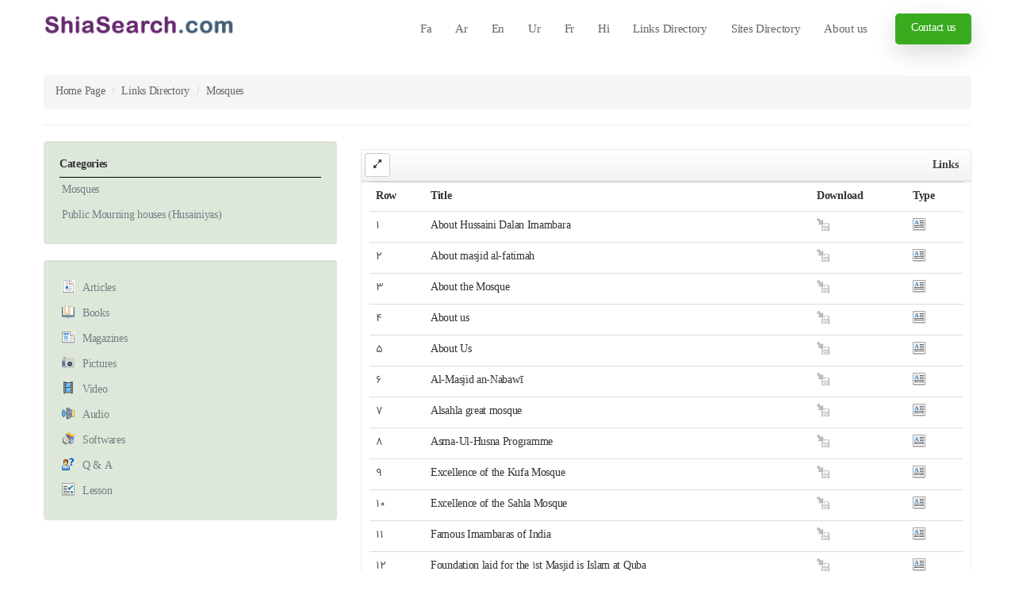

--- FILE ---
content_type: text/html; charset=UTF-8
request_url: http://shiasearch.net/links/en/cat/run/0-2768/2768/0/Mosques.html
body_size: 5499
content:

<!DOCTYPE html>
<html lang="en">
<head>

    <style>
    :root {
      --font-fa: "shabnam" ;  
      --font-ar: 'shabnam';  
      --font-en: 'shabnam';  
      --font-fr: 'shabnam';  
      --font-hi: 'shabnam';  
      --font-ur: 'tahoma';
      --font-main: var(--font-en);
    }
    </style>

    <meta http-equiv="content-type" content="text/html; charset=UTF-8">
    <meta http-equiv="X-UA-Compatible" content="IE=edge">
    <meta name="viewport" content="width=device-width, initial-scale=1">
    <meta name="keywords" content="">
    <meta name="description" content="">
    <meta name="author" content="">

    <title>Mosques</title>


    <link rel="stylesheet" href="http://shiasearch.net/skin/jame/font.css">
    <link rel="stylesheet" href="http://shiasearch.net/skin/jame/css/icons.min.css">
    <!-- <link rel="stylesheet" href="http://shiasearch.net/skin/jame/css/bootstrap.min.css"> -->
    <link href="http://shiasearch.net/public/css/ltr/bootstrap.3.3.5.css" rel="stylesheet" type="text/css" media="all" />
    <link rel="stylesheet" href="http://shiasearch.net/skin/jame/css/animate.min.css">
    <link rel="stylesheet" href="http://shiasearch.net/skin/jame/css/fancybox.min.css">
    <link rel="stylesheet" href="http://shiasearch.net/skin/jame/css/owl.carousel.min.css">
    <link rel="stylesheet" href="http://shiasearch.net/skin/jame/css/jquery.circliful.css">
    <link rel="stylesheet" href="http://shiasearch.net/skin/jame/css/style.css?v=1.2">
    <link rel="stylesheet" href="http://shiasearch.net/skin/jame/css/ltr.css?v=1.2">
    <link rel="stylesheet" href="http://shiasearch.net/skin/jame/css/shabnam.css">
    <link rel="stylesheet" href="http://shiasearch.net/skin/jame/css/responsive.css?v=1.1">
    <link href="http://shiasearch.net/skin/jame/navy/ltr/css/public.css?v=1" rel="stylesheet" type="text/css" media="all" />
    <link href="http://shiasearch.net/public/validationengine/css/validationEngine.jquery.css" rel="stylesheet" type="text/css" media="all" />

    <!-- Color Scheme -->
    <link rel="stylesheet" href="http://shiasearch.net/skin/jame/css/colors/color3.css" /><!-- Color -->

    
    
    <script type="text/javascript">
      
  	</script>
</head>
<body>
    <main>
        <div class="pageloader-wrap">
            <div class="loader">
                <div class="loader__bar"></div>
                <div class="loader__bar"></div>
                <div class="loader__bar"></div>
                <div class="loader__bar"></div>
                <div class="loader__bar"></div>
                <div class="loader__ball"></div>
            </div>
        </div><!-- Pageloader Wrap -->
        <header class="style2">
    <div class="container" style="position: relative;">
        <div class="logo"><a href="http://shiasearch.net/en/" title="Home Page"><img src="http://shiasearch.net/skin/jame/images/logo.png" alt="Shiasearch"></a></div>
        <nav>
            <div>
                <!-- <a class="srch-btn" href="index.html#" title=""><i class="fa fa-search"></i></a> -->
                <a class="thm-btn brd-rd5" href="#contactus" title="">Contact us</a>
                <ul>
                    <li><a href="http://shiasearch.net/fa/Farsi.html">Fa</a></li>
                    <li><a href="http://shiasearch.net/ar/Arabic.html">Ar</a></li>
                    <li><a href="http://shiasearch.net/en/English.html">En</a></li>
                    <li><a href="http://shiasearch.net/ur/Urdu.html">Ur</a></li>
                    <li><a href="http://shiasearch.net/fr/French.html">Fr</a></li>
                    <li><a href="http://shiasearch.net/hi/India.html">Hi</a></li>
                    <li class="active"><a href="http://shiasearch.net/links/en/Links Directory.html">Links Directory</a></li>
                    <li class=""><a href="http://shiasearch.net/sites/en/Sites Directory.html">Sites Directory</a></li>
                    <li><a href="http://shiasearch.net/en#aboutus" title="">About us</a></li>
         
                </ul>
            </div>
        </nav>
    </div>
</header><!-- Header -->


<div class="rspn-hdr">
    <div class="lg-mn">
        <div class="rspn-cnt">
            <span><a href="http://shiasearch.net/fa/Farsi.html">Fa</a></span>
            <span><a href="http://shiasearch.net/ar/Arabic.html">Ar</a></span>
            <span><a href="http://shiasearch.net/en/English.html">En</a></span>
            <span><a href="http://shiasearch.net/ur/Urdu.html">Ur</a></span>
            <span><a href="http://shiasearch.net/fr/French.html">Fr</a></span>
            <span><a href="http://shiasearch.net/hi/India.html">Hi</a></span>
        </div>
        <span class="rspn-mnu-btn"> <i class="fa fa-list-ul"></i> </span>
    </div>
    <div class="rsnp-mnu">
        <span class="rspn-mnu-cls"> <i class="fa fa-times"></i> </span>
        <ul>
            <li class="active"><a href="http://shiasearch.net/links/en/Links Directory.html">Links Directory</a></li>
            <li class=""><a href="http://shiasearch.net/sites/en/Sites Directory.html">Sites Directory</a></li>
            <li><a href="http://shiasearch.net/en#aboutus" title="">About us</a></li>
            <li><a href="http://shiasearch.net/en#contactus" title="">Contact us</a></li>
        </ul>
    </div><!-- Responsive Menu -->
</div><!-- Responsive Header -->

        
        <div class="main-bar">
            <div class="container">
                &nbsp;<ul id="breadcrumb" class="breadcrumb"><li><a href='http://shiasearch.net/en/' title='Home Page'>Home Page</a></li> <li><a href='http://shiasearch.net/links/en/Links Directoryen/Links Directory.html' title='Links Directory'>Links Directory</a></li> <li>Mosques</li> </ul>
                <hr />
            </div>
        </div>
        <div class="clr"></div>
        

        
        
        <div class="container">
  <div class="row">
    <div class="col-md-4">
      <div class="well">
	<div class="title"><label>Categories</label></div>
	<div class="content">
		<ul class="side_menu">
           
           <li class="first"><a href="http://shiasearch.net/links/en/cat/run/0-2768-2769/2769/0/Mosques.html">Mosques</a></li>
           
           <li ><a href="http://shiasearch.net/links/en/cat/run/0-2768-2770/2770/0/Public Mourning houses &#40;Husainiyas&#41;.html">Public Mourning houses &#40;Husainiyas&#41;</a></li>
           
           
         </ul>
	</div>
</div>

<div class="well">
	<div class="content">
		<ul class="side_menu no-border">
           <li class="icon first"><img src="http://shiasearch.net/skin/jame/images/icon-articles.png" alt="Articles" /><a href="http://shiasearch.net/links/en/object/articles/0-2768/2768/0/Articles.html">Articles</a></li>
           <li class="icon"><img src="http://shiasearch.net/skin/jame/images/icon-books.png" alt="Books" /><a href="http://shiasearch.net/links/en/object/books/0-2768/2768/0/Books.html">Books</a></li>
           <li class="icon"><img src="http://shiasearch.net/skin/jame/images/icon-magazines.png" alt="Magazines" /><a href="http://shiasearch.net/links/en/object/magazines/0-2768/2768/0/Magazines.html">Magazines</a></li>
           <li class="icon"><img src="http://shiasearch.net/skin/jame/images/icon-photos.png" alt="Pictures" /><a href="http://shiasearch.net/links/en/object/photos/0-2768/2768/0/Pictures.html">Pictures</a></li>
           <li class="icon"><img src="http://shiasearch.net/skin/jame/images/icon-films.png" alt="Video" /><a href="http://shiasearch.net/links/en/object/films/0-2768/2768/0/Video.html">Video</a></li>
           <li class="icon"><img src="http://shiasearch.net/skin/jame/images/icon-sounds.png" alt="Audio" /><a href="http://shiasearch.net/links/en/object/sounds/0-2768/2768/0/Audio.html">Audio</a></li>
           <li class="icon"><img src="http://shiasearch.net/skin/jame/images/icon-softwares.png" alt="Softwares" /><a href="http://shiasearch.net/links/en/object/softwares/0-2768/2768/0/Softwares.html">Softwares</a></li>
           <li class="icon last"><img src="http://shiasearch.net/skin/jame/images/icon-qanda.png" alt="Q & A" /><a href="http://shiasearch.net/links/en/object/qanda/0-2768/2768/0/Q & A.html">Q & A</a></li>
           <li class="icon last"><img src="http://shiasearch.net/skin/jame/images/icon-lesson.png" alt="Lesson" /><a href="http://shiasearch.net/links/en/object/lesson/0-2768/2768/0/Lesson.html">Lesson</a></li>
         </ul>
	</div>
</div>

  </div>
  <div class="col-sm-8">
      <div id="mainContent" class="vertsortable">
      

      
      
      
      
      
      
      <div class="box">
<header>
    <h5>Links&nbsp;<span class="label label-success"></span></h5>
    <div class="toolbar">
      <div class="btn-group pull-right">
        <a href="#stripedTable" data-toggle="collapse" class="btn btn-default btn-sm accordion-toggle minimize-box">
          <i class="fa fa-expand"></i>
        </a>
      </div>
	  
    </div>
  </header>
  <div id="stripedTable" class="body collapse in">


	<table class="table table-hover" width="100%" border="0" cellspacing="0" cellpadding="0" class="gwlines">
    	<tr>
        <th class="row">Row</th><th >Title</th><th ></th><th class="icon">Download</th><th class="icon">Type</th>
        </tr>
        
       <tr >
       	 <td class="row">1</td><td ><a href="http://www.hussaini110.com/en/index.php/about-dalan" title="" target="_blonck">About Hussaini Dalan Imambara</a></td><td class="center"></td><td class="center"><img src="http://shiasearch.net/skin/jame/images/download-dis.png" alt="download-dis" title=""  /></td><td class="icon"><a href="http://www.hussaini110.com/en/index.php/about-dalan" title="Text" ><img src="http://shiasearch.net/skin/jame/images/icons-obj/icon-0.png" alt="icon-0" title=""  /></a></td>
       </tr>
       
       <tr >
       	 <td class="row">2</td><td ><a href="http&#58;&#47;&#47;www&#46;alfatimah&#46;org&#47;lang&#47;ar&#45;sa&#47;about&#47;" title="" target="_blonck">About masjid al&#45;fatimah</a></td><td class="center"></td><td class="center"><img src="http://shiasearch.net/skin/jame/images/download-dis.png" alt="download-dis" title=""  /></td><td class="icon"><a href="http&#58;&#47;&#47;www&#46;alfatimah&#46;org&#47;lang&#47;ar&#45;sa&#47;about&#47;" title="Text" ><img src="http://shiasearch.net/skin/jame/images/icons-obj/icon-0.png" alt="icon-0" title=""  /></a></td>
       </tr>
       
       <tr >
       	 <td class="row">3</td><td ><a href="http&#58;&#47;&#47;www&#46;3rdimam&#46;com&#47;pages&#46;aspx?pid&#61;39&#38;siteid&#61;3" title="" target="_blonck">About the Mosque</a></td><td class="center"></td><td class="center"><img src="http://shiasearch.net/skin/jame/images/download-dis.png" alt="download-dis" title=""  /></td><td class="icon"><a href="http&#58;&#47;&#47;www&#46;3rdimam&#46;com&#47;pages&#46;aspx?pid&#61;39&#38;siteid&#61;3" title="Text" ><img src="http://shiasearch.net/skin/jame/images/icons-obj/icon-0.png" alt="icon-0" title=""  /></a></td>
       </tr>
       
       <tr >
       	 <td class="row">4</td><td ><a href="http://qasarehussain.com/web/about-us/" title="" target="_blonck">About us</a></td><td class="center"></td><td class="center"><img src="http://shiasearch.net/skin/jame/images/download-dis.png" alt="download-dis" title=""  /></td><td class="icon"><a href="http://qasarehussain.com/web/about-us/" title="Text" ><img src="http://shiasearch.net/skin/jame/images/icons-obj/icon-0.png" alt="icon-0" title=""  /></a></td>
       </tr>
       
       <tr >
       	 <td class="row">5</td><td ><a href="http&#58;&#47;&#47;ahlillbait&#46;ca&#47;new&#47;about&#46;htm" title="" target="_blonck">About Us</a></td><td class="center"></td><td class="center"><img src="http://shiasearch.net/skin/jame/images/download-dis.png" alt="download-dis" title=""  /></td><td class="icon"><a href="http&#58;&#47;&#47;ahlillbait&#46;ca&#47;new&#47;about&#46;htm" title="Text" ><img src="http://shiasearch.net/skin/jame/images/icons-obj/icon-0.png" alt="icon-0" title=""  /></a></td>
       </tr>
       
       <tr >
       	 <td class="row">6</td><td ><a href="http://www.hajij.com/en/islamic-countries-and-sects/holy-places/item/1295-al-masjid-an-nabawi" title="" target="_blonck">Al-Masjid an-Nabawī</a></td><td class="center"></td><td class="center"><img src="http://shiasearch.net/skin/jame/images/download-dis.png" alt="download-dis" title=""  /></td><td class="icon"><a href="http://www.hajij.com/en/islamic-countries-and-sects/holy-places/item/1295-al-masjid-an-nabawi" title="Text" ><img src="http://shiasearch.net/skin/jame/images/icons-obj/icon-0.png" alt="icon-0" title=""  /></a></td>
       </tr>
       
       <tr >
       	 <td class="row">7</td><td ><a href="http&#58;&#47;&#47;www&#46;alsahla&#46;org&#47;English&#47;index&#46;html" title="" target="_blonck">Alsahla great mosque</a></td><td class="center"></td><td class="center"><img src="http://shiasearch.net/skin/jame/images/download-dis.png" alt="download-dis" title=""  /></td><td class="icon"><a href="http&#58;&#47;&#47;www&#46;alsahla&#46;org&#47;English&#47;index&#46;html" title="Text" ><img src="http://shiasearch.net/skin/jame/images/icons-obj/icon-0.png" alt="icon-0" title=""  /></a></td>
       </tr>
       
       <tr >
       	 <td class="row">8</td><td ><a href="http&#58;&#47;&#47;juma&#45;az&#46;org&#47;browse&#46;php?sec_id&#61;4" title="" target="_blonck">Asma&#45;Ul&#45;Husna Programme</a></td><td class="center"></td><td class="center"><img src="http://shiasearch.net/skin/jame/images/download-dis.png" alt="download-dis" title=""  /></td><td class="icon"><a href="http&#58;&#47;&#47;juma&#45;az&#46;org&#47;browse&#46;php?sec_id&#61;4" title="Text" ><img src="http://shiasearch.net/skin/jame/images/icons-obj/icon-0.png" alt="icon-0" title=""  /></a></td>
       </tr>
       
       <tr >
       	 <td class="row">9</td><td ><a href="http://almonji.com/en?param=node/show/10076" title="" target="_blonck">Excellence of the Kufa Mosque</a></td><td class="center"></td><td class="center"><img src="http://shiasearch.net/skin/jame/images/download-dis.png" alt="download-dis" title=""  /></td><td class="icon"><a href="http://almonji.com/en?param=node/show/10076" title="Text" ><img src="http://shiasearch.net/skin/jame/images/icons-obj/icon-0.png" alt="icon-0" title=""  /></a></td>
       </tr>
       
       <tr >
       	 <td class="row">10</td><td ><a href="http://almonji.com/en?param=node/show/10077" title="" target="_blonck">Excellence of the Sahla Mosque</a></td><td class="center"></td><td class="center"><img src="http://shiasearch.net/skin/jame/images/download-dis.png" alt="download-dis" title=""  /></td><td class="icon"><a href="http://almonji.com/en?param=node/show/10077" title="Text" ><img src="http://shiasearch.net/skin/jame/images/icons-obj/icon-0.png" alt="icon-0" title=""  /></a></td>
       </tr>
       
       <tr >
       	 <td class="row">11</td><td ><a href="http://www.imamreza.net/old/eng/imamreza.php?id=3832" title="" target="_blonck">Famous Imambaras of India</a></td><td class="center"></td><td class="center"><img src="http://shiasearch.net/skin/jame/images/download-dis.png" alt="download-dis" title=""  /></td><td class="icon"><a href="http://www.imamreza.net/old/eng/imamreza.php?id=3832" title="Text" ><img src="http://shiasearch.net/skin/jame/images/icons-obj/icon-0.png" alt="icon-0" title=""  /></a></td>
       </tr>
       
       <tr >
       	 <td class="row">12</td><td ><a href="http&#58;&#47;&#47;www&#46;fetrat&#46;com&#47;en&#47;WFM_Readable&#46;aspx?FLD_ID&#61;107" title="" target="_blonck">Foundation laid for the 1st Masjid is Islam at Quba</a></td><td class="center"></td><td class="center"><img src="http://shiasearch.net/skin/jame/images/download-dis.png" alt="download-dis" title=""  /></td><td class="icon"><a href="http&#58;&#47;&#47;www&#46;fetrat&#46;com&#47;en&#47;WFM_Readable&#46;aspx?FLD_ID&#61;107" title="Text" ><img src="http://shiasearch.net/skin/jame/images/icons-obj/icon-0.png" alt="icon-0" title=""  /></a></td>
       </tr>
       
       <tr >
       	 <td class="row">13</td><td ><a href="http://almonji.com/en?param=node/show/10078" title="" target="_blonck">he Holy Mosque of Jamkaran</a></td><td class="center"></td><td class="center"><img src="http://shiasearch.net/skin/jame/images/download-dis.png" alt="download-dis" title=""  /></td><td class="icon"><a href="http://almonji.com/en?param=node/show/10078" title="Text" ><img src="http://shiasearch.net/skin/jame/images/icons-obj/icon-0.png" alt="icon-0" title=""  /></a></td>
       </tr>
       
       <tr >
       	 <td class="row">14</td><td ><a href="http&#58;&#47;&#47;promisedmahdi&#46;com&#47;id&#47;file&#47;library&#47;12&#46;pdf" title="" target="_blonck">History Behind Masjid Jamkaran</a></td><td class="center"></td><td class="center"><a href="http&#58;&#47;&#47;promisedmahdi&#46;com&#47;id&#47;file&#47;library&#47;12&#46;pdf" title="" target="_blonck"><img src="http://shiasearch.net/skin/jame/images/download.png" alt="download" title=""  /></a></td><td class="icon"><a href="http&#58;&#47;&#47;promisedmahdi&#46;com&#47;id&#47;file&#47;library&#47;12&#46;pdf" title="Book" ><img src="http://shiasearch.net/skin/jame/images/icons-obj/icon-2.png" alt="icon-2" title=""  /></a></td>
       </tr>
       
       <tr >
       	 <td class="row">15</td><td ><a href="http://shiaislamiclibrary.com/Viewer/Pdf.html?file=pdfs/EN2854.pdf" title="" target="_blonck">History behind Masjid Jamkaran</a></td><td class="center"></td><td class="center"><img src="http://shiasearch.net/skin/jame/images/download-dis.png" alt="download-dis" title=""  /></td><td class="icon"><a href="http://shiaislamiclibrary.com/Viewer/Pdf.html?file=pdfs/EN2854.pdf" title="Book" ><img src="http://shiasearch.net/skin/jame/images/icons-obj/icon-2.png" alt="icon-2" title=""  /></a></td>
       </tr>
       
	</table>

	</div>
</div>
<div class="pages"><ul class="pagination"><li class="first disabled"><a href="#" title="1">first ← 1</a></li><li class="prev disabled"><a href="#">Previous</a></li><li class="active"><a href="#">1</a></li><li><a class='attrLink' href="http://shiasearch.net/links/en/cat/detail/0-2768/2768/0/2/Mosques.html">2</a></li> <li><a class='attrLink' href="http://shiasearch.net/links/en/cat/detail/0-2768/2768/0/3/Mosques.html">3</a></li> <li><a class='attrLink' href="http://shiasearch.net/links/en/cat/detail/0-2768/2768/0/4/Mosques.html">4</a></li> <li class="next"><a href="http://shiasearch.net/links/en/cat/detail/0-2768/2768/0/2/Mosques.html">next</a></li><li class="last"><a href="http://shiasearch.net/links/en/cat/detail/0-2768/2768/0/4/Mosques.html" title="4">4 → last</a></li></ul></div>

    </div>

  </div>
  </div>
</div>




        <footer>
    <div class="gap top-spac70 drk-bg2 remove-bottom">
        <div class="container">
            <div class="footer-data">
                <div class="row">
                    <div class="col-md-4 col-sm-12 col-lg-4">
                        <div class="wdgt-box">
                            <h4></h4>
                            <ul>
                                <li>
                                    <a href="http://shiasearch.net/en">Home Page</a>
                                </li>
                                <li>
                                    <a href="http://shiasearch.net/links/en/ Links Directory.html"> Links Directory</a>
                                </li>
                                <li>
                                    <a href="http://shiasearch.net/sites/en/ Sites Directory.html"> Sites Directory</a>
                                </li>
                                <li><a href="http://shiasearch.net/en#aboutus">About us</a></li>
                                <li><a href="#contactus">Contact us</a></li>
                            </ul>
                        </div>
                    </div>
                    <div class="col-md-8 col-sm-12 col-lg-8">
                        <div class="row">
                            <div class="col-md-4 col-sm-4 col-lg-4">
                                <div class="wdgt-box">
                                    <h4></h4>
                                    <ul>
                                        <li>
                                            <a href="http://shiasearch.net/en">Home Page</a>
                                        </li>
                                        <li>
                                            <a href="http://shiasearch.net/links/en/ Links Directory.html"> Links Directory</a>
                                        </li>
                                        <li>
                                            <a href="http://shiasearch.net/sites/en/ Sites Directory.html"> Sites Directory</a>
                                        </li>
                                        <li><a href="http://shiasearch.net/en#aboutus">About us</a></li>
                                        <li><a href="#contactus">Contact us</a></li>
                                    </ul>
                                </div>
                            </div>
                            <div class="col-md-8 col-sm-8 col-lg-8" id="contactus">
                                <div class="wdgt-box">
                                    <h4>Contact us</h4>
                                    <form class="form-horizontal" id="popup-validation" action="http://shiasearch.net/links/en/" method="POST" enctype="multipart/form-data">
                                    <input type="hidden" name="token" id="token" value="643d77244f681093457d0ffe00ae1a92" style="color: #fff;"/>
                                    <div class="row">
                                        <div class="col-lg-6 col-sm-12 col-xs-12 pull-right">
                                          <input class="validate[required] form-control" type="text" name="name" id="name" value="" placeholder="* Name"  />
                                        </div>
                                        <div class="col-lg-6 col-sm-12 col-xs-12 pull-right">
                                          <input class="form-control" type="text" name="mail" id="mail" value="" placeholder="Mail"  />
                                        </div>
                                    </div>
                                    <div class="row">
                                        <div class="col-lg-12 col-sm-12" >
                                          <textarea class="validate[required] form-control" type="text" name="message" id="message" placeholder="* Message" ></textarea>
                                        </div>
                                    </div>
                                    <div class="row">
                                        <div class="col-lg-12 col-sm-12">
                                            <input type="submit" value="Send" class="btn btn-primary btn-grad" style="color: #fff;" />
                                        </div>
                                    </div>
                                </form>
                                </div>
                            </div>
                        </div>
                    </div>
                </div>
                
                <div class="row">
                    <div class="col-md-12 col-sm-12 col-lg-12" style="border-top: 1px solid rgba(255,255,255,.5);">
                       <div class="wdgt-box">
                            <h4>Links Directory</h4>
                            <div class="text-justify about_content"><p><font color="#006699">In this section all shia sites which are in website directory, have been indexed &amp; offered according to subject on following titles:</font></p>
<p><font color="#006699">&nbsp;Books, Articles, Magazines, Pictures, Videos, Audios, Softwares and Q &amp; A .</font></p>
<p><font color="#006699">&nbsp;For easy access of users all subjects have been offered again with details such as:</font></p>
<p><font color="#006699">&nbsp;The Holy Qur'an, Ahl al-Bayt (A.S.), The Prophet (A.S), traditions, Creeds, History, Islamic Centers, Islamic Sects, Jehad &amp; Martyrdom, Holy Places, Ethics, Art &amp; Literature, Jurisprudence, Mosques, Prayers &amp; Ziyarat, Social Matters &amp;…</font></p>
<p><font color="#006699">&nbsp;Because of their importance the three subjects namely : youth, children &amp; women, have been mentioned Independently in the subject section. </font></p></div>
                        </div>
                    </div>
                </div>
                

            </div><!-- Footer Data -->
            <div class="bottom-bar">
                <p>Copyright © 2020 Shiasearch Inc. All rights reserve</p></p>

                
                <div class="scl">
                    
                    <a href="http://Facebook .com" title="Facebook" target="_blank"><i class="fa fa-facebook"></i></a>
                    
                    <a href="http://Google.com" title="Google-plus" target="_blank"><i class="fa fa-google-plus"></i></a>
                     
                </div>
                
            </div><!-- Bottom Bar -->
        </div>
    </div>
</footer>
    </main><!-- Main Wrapper -->

    <!-- <script src="http://shiasearch.net/skin/jame/js/jquery.min.js"></script> -->
    <!-- <script src="http://shiasearch.net/skin/jame/js/bootstrap.min.js"></script> -->
     <script src="http://shiasearch.net/public/js/jquery-2.1.4.min.js"></script>
    <script src="http://shiasearch.net/public/js/bootstrap.min.3.3.5.js"></script>
    <script src="http://shiasearch.net/skin/jame/js/downCount.js"></script>
    <script src="http://shiasearch.net/skin/jame/js/fancybox.min.js"></script>
    <script src="http://shiasearch.net/skin/jame/js/isotope.pkgd.min.js"></script>
    <script src="http://shiasearch.net/skin/jame/js/perfectscrollbar.min.js"></script>
    <script src="http://shiasearch.net/skin/jame/js/owl.carousel.min.js"></script>
    <script src="http://shiasearch.net/skin/jame/js/jquery.circliful.min.js"></script>
    <script src="http://shiasearch.net/skin/jame/js/custom-scripts.js"></script>
    <script src="http://shiasearch.net/public/validationengine/js/jquery.validationEngine.js"></script>
    <script src="http://shiasearch.net/public/validationengine/js/languages/jquery.validationEngine-en.js"></script>
    <script src="http://shiasearch.net/skin/jame/js/main.js"></script>    

    
    
    <!-- Script to Activate the Carousel -->
    <script>
    $(function() {
      
    });
    </script>
</body> 
</html>
<!-- END: main<!-- Memory Usage: 2 mb - Time Process: 0.162 -->

--- FILE ---
content_type: text/css
request_url: http://shiasearch.net/skin/jame/font.css
body_size: 877
content:
@font-face {
  font-family: 'BBadr';
  src: url('fonts/BBadr.eot?#') format('eot'),  /* IE6–8 */
       url('fonts/BBadr.woff') format('woff'),  /* FF3.6+, IE9, Chrome6+, Saf5.1+*/
       url('fonts/BBadr.ttf') format('truetype');  /* Saf3—5, Chrome4+, FF3.5, Opera 10+ */
}

@font-face {
  font-family: 'BBaran';
  src: url('fonts/BBaran.eot?#') format('eot'),  /* IE6–8 */
       url('fonts/BBaran.woff') format('woff'),  /* FF3.6+, IE9, Chrome6+, Saf5.1+*/
       url('fonts/BBaran.ttf') format('truetype');  /* Saf3—5, Chrome4+, FF3.5, Opera 10+ */
}

@font-face {
  font-family: 'BBardiya';
  src: url('fonts/BBardiya.eot?#') format('eot'),  /* IE6–8 */
       url('fonts/BBardiya.woff') format('woff'),  /* FF3.6+, IE9, Chrome6+, Saf5.1+*/
       url('fonts/BBardiya.ttf') format('truetype');  /* Saf3—5, Chrome4+, FF3.5, Opera 10+ */
}

@font-face {
  font-family: 'BCompset';
  src: url('fonts/BCompset.eot?#') format('eot'),  /* IE6–8 */
       url('fonts/BCompset.woff') format('woff'),  /* FF3.6+, IE9, Chrome6+, Saf5.1+*/
       url('fonts/BCompset.ttf') format('truetype');  /* Saf3—5, Chrome4+, FF3.5, Opera 10+ */
}

@font-face {
  font-family: 'BDavat';
  src: url('fonts/BDavat.eot?#') format('eot'),  /* IE6–8 */
       url('fonts/BDavat.woff') format('woff'),  /* FF3.6+, IE9, Chrome6+, Saf5.1+*/
       url('fonts/BDavat.ttf') format('truetype');  /* Saf3—5, Chrome4+, FF3.5, Opera 10+ */
}

@font-face {
  font-family: 'BElham';
  src: url('fonts/BElham.eot?#') format('eot'),  /* IE6–8 */
       url('fonts/BElham.woff') format('woff'),  /* FF3.6+, IE9, Chrome6+, Saf5.1+*/
       url('fonts/BElham.ttf') format('truetype');  /* Saf3—5, Chrome4+, FF3.5, Opera 10+ */
}

@font-face {
  font-family: 'BEsfehanBold';
  src: url('fonts/BEsfehanBold.eot?#') format('eot'),  /* IE6–8 */
       url('fonts/BEsfehanBold.woff') format('woff'),  /* FF3.6+, IE9, Chrome6+, Saf5.1+*/
       url('fonts/BEsfehanBold.ttf') format('truetype');  /* Saf3—5, Chrome4+, FF3.5, Opera 10+ */
}

@font-face {
  font-family: 'BFantezy';
  src: url('fonts/BFantezy.eot?#') format('eot'),  /* IE6–8 */
       url('fonts/BFantezy.woff') format('woff'),  /* FF3.6+, IE9, Chrome6+, Saf5.1+*/
       url('fonts/BFantezy.ttf') format('truetype');  /* Saf3—5, Chrome4+, FF3.5, Opera 10+ */
}

@font-face {
  font-family: 'BFarnaz';
  src: url('fonts/BFarnaz.eot?#') format('eot'),  /* IE6–8 */
       url('fonts/BFarnaz.woff') format('woff'),  /* FF3.6+, IE9, Chrome6+, Saf5.1+*/
       url('fonts/BFarnaz.ttf') format('truetype');  /* Saf3—5, Chrome4+, FF3.5, Opera 10+ */
}

@font-face {
  font-family: 'BFerdosi';
  src: url('fonts/BFerdosi.eot?#') format('eot'),  /* IE6–8 */
       url('fonts/BFerdosi.woff') format('woff'),  /* FF3.6+, IE9, Chrome6+, Saf5.1+*/
       url('fonts/BFerdosi.ttf') format('truetype');  /* Saf3—5, Chrome4+, FF3.5, Opera 10+ */
}

@font-face {
  font-family: 'BHamid';
  src: url('fonts/BHamid.eot?#') format('eot'),  /* IE6–8 */
       url('fonts/BHamid.woff') format('woff'),  /* FF3.6+, IE9, Chrome6+, Saf5.1+*/
       url('fonts/BHamid.ttf') format('truetype');  /* Saf3—5, Chrome4+, FF3.5, Opera 10+ */
}

@font-face {
  font-family: 'BHelal';
  src: url('fonts/BHelal.eot?#') format('eot'),  /* IE6–8 */
       url('fonts/BHelal.woff') format('woff'),  /* FF3.6+, IE9, Chrome6+, Saf5.1+*/
       url('fonts/BHelal.ttf') format('truetype');  /* Saf3—5, Chrome4+, FF3.5, Opera 10+ */
}

@font-face {
  font-family: 'BHoma';
  src: url('fonts/BHoma.eot?#') format('eot'),  /* IE6–8 */
       url('fonts/BHoma.woff') format('woff'),  /* FF3.6+, IE9, Chrome6+, Saf5.1+*/
       url('fonts/BHoma.ttf') format('truetype');  /* Saf3—5, Chrome4+, FF3.5, Opera 10+ */
}

@font-face {
  font-family: 'BJadidBold';
  src: url('fonts/BJadidBold.eot?#') format('eot'),  /* IE6–8 */
       url('fonts/BJadidBold.woff') format('woff'),  /* FF3.6+, IE9, Chrome6+, Saf5.1+*/
       url('fonts/BJadidBold.ttf') format('truetype');  /* Saf3—5, Chrome4+, FF3.5, Opera 10+ */
}

@font-face {
  font-family: 'BJalal';
  src: url('fonts/BJalal.eot?#') format('eot'),  /* IE6–8 */
       url('fonts/BJalal.woff') format('woff'),  /* FF3.6+, IE9, Chrome6+, Saf5.1+*/
       url('fonts/BJalal.ttf') format('truetype');  /* Saf3—5, Chrome4+, FF3.5, Opera 10+ */
}

@font-face {
  font-family: 'BKoodakBold';
  src: url('fonts/BKoodakBold.eot?#') format('eot'),  /* IE6–8 */
       url('fonts/BKoodakBold.woff') format('woff'),  /* FF3.6+, IE9, Chrome6+, Saf5.1+*/
       url('fonts/BKoodakBold.ttf') format('truetype');  /* Saf3—5, Chrome4+, FF3.5, Opera 10+ */
}

@font-face {
  font-family: 'BKourosh';
  src: url('fonts/BKourosh.eot?#') format('eot'),  /* IE6–8 */
       url('fonts/BKourosh.woff') format('woff'),  /* FF3.6+, IE9, Chrome6+, Saf5.1+*/
       url('fonts/BKourosh.ttf') format('truetype');  /* Saf3—5, Chrome4+, FF3.5, Opera 10+ */
}

@font-face {
  font-family: 'BLotus';
  src: url('fonts/BLotus.eot?#') format('eot'),  /* IE6–8 */
       url('fonts/BLotus.woff') format('woff'),  /* FF3.6+, IE9, Chrome6+, Saf5.1+*/
       url('fonts/BLotus.ttf') format('truetype');  /* Saf3—5, Chrome4+, FF3.5, Opera 10+ */
}

@font-face {
  font-family: 'BMahsa';
  src: url('fonts/BMahsa.eot?#') format('eot'),  /* IE6–8 */
       url('fonts/BMahsa.woff') format('woff'),  /* FF3.6+, IE9, Chrome6+, Saf5.1+*/
       url('fonts/BMahsa.ttf') format('truetype');  /* Saf3—5, Chrome4+, FF3.5, Opera 10+ */
}

@font-face {
  font-family: 'BMehrBold';
  src: url('fonts/BMehrBold.eot?#') format('eot'),  /* IE6–8 */
       url('fonts/BMehrBold.woff') format('woff'),  /* FF3.6+, IE9, Chrome6+, Saf5.1+*/
       url('fonts/BMehrBold.ttf') format('truetype');  /* Saf3—5, Chrome4+, FF3.5, Opera 10+ */
}

@font-face {
  font-family: 'BMitra';
  src: url('fonts/BMitra.eot?#') format('eot'),  /* IE6–8 */
       url('fonts/BMitra.woff') format('woff'),  /* FF3.6+, IE9, Chrome6+, Saf5.1+*/
       url('fonts/BMitra.ttf') format('truetype');  /* Saf3—5, Chrome4+, FF3.5, Opera 10+ */
}

@font-face {
  font-family: 'BMorvarid';
  src: url('fonts/BMorvarid.eot?#') format('eot'),  /* IE6–8 */
       url('fonts/BMorvarid.woff') format('woff'),  /* FF3.6+, IE9, Chrome6+, Saf5.1+*/
       url('fonts/BMorvarid.ttf') format('truetype');  /* Saf3—5, Chrome4+, FF3.5, Opera 10+ */
}

@font-face {
  font-family: 'BNarm';
  src: url('fonts/BNarm.eot?#') format('eot'),  /* IE6–8 */
       url('fonts/BNarm.woff') format('woff'),  /* FF3.6+, IE9, Chrome6+, Saf5.1+*/
       url('fonts/BNarm.ttf') format('truetype');  /* Saf3—5, Chrome4+, FF3.5, Opera 10+ */
}

@font-face {
  font-family: 'BNasimBold';
  src: url('fonts/BNasimBold.eot?#') format('eot'),  /* IE6–8 */
       url('fonts/BNasimBold.woff') format('woff'),  /* FF3.6+, IE9, Chrome6+, Saf5.1+*/
       url('fonts/BNasimBold.ttf') format('truetype');  /* Saf3—5, Chrome4+, FF3.5, Opera 10+ */
}

@font-face {
  font-family: 'BNazanin';
  src: url('fonts/BNazanin.eot?#') format('eot'),  /* IE6–8 */
       url('fonts/BNazanin.woff') format('woff'),  /* FF3.6+, IE9, Chrome6+, Saf5.1+*/
       url('fonts/BNazanin.ttf') format('truetype');  /* Saf3—5, Chrome4+, FF3.5, Opera 10+ */
}

@font-face {
  font-family: 'BRoya';
  src: url('fonts/BRoya.eot?#') format('eot'),  /* IE6–8 */
       url('fonts/BRoya.woff') format('woff'),  /* FF3.6+, IE9, Chrome6+, Saf5.1+*/
       url('fonts/BRoya.ttf') format('truetype');  /* Saf3—5, Chrome4+, FF3.5, Opera 10+ */
}

@font-face {
  font-family: 'BSetarehBold';
  src: url('fonts/BSetarehBold.eot?#') format('eot'),  /* IE6–8 */
       url('fonts/BSetarehBold.woff') format('woff'),  /* FF3.6+, IE9, Chrome6+, Saf5.1+*/
       url('fonts/BSetarehBold.ttf') format('truetype');  /* Saf3—5, Chrome4+, FF3.5, Opera 10+ */
}

@font-face {
  font-family: 'BShiraz';
  src: url('fonts/BShiraz.eot?#') format('eot'),  /* IE6–8 */
       url('fonts/BShiraz.woff') format('woff'),  /* FF3.6+, IE9, Chrome6+, Saf5.1+*/
       url('fonts/BShiraz.ttf') format('truetype');  /* Saf3—5, Chrome4+, FF3.5, Opera 10+ */
}

@font-face {
  font-family: 'BSinaBold';
  src: url('fonts/BSinaBold.eot?#') format('eot'),  /* IE6–8 */
       url('fonts/BSinaBold.woff') format('woff'),  /* FF3.6+, IE9, Chrome6+, Saf5.1+*/
       url('fonts/BSinaBold.ttf') format('truetype');  /* Saf3—5, Chrome4+, FF3.5, Opera 10+ */
}

@font-face {
  font-family: 'BTabassom';
  src: url('fonts/BTabassom.eot?#') format('eot'),  /* IE6–8 */
       url('fonts/BTabassom.woff') format('woff'),  /* FF3.6+, IE9, Chrome6+, Saf5.1+*/
       url('fonts/BTabassom.ttf') format('truetype');  /* Saf3—5, Chrome4+, FF3.5, Opera 10+ */
}

@font-face {
  font-family: 'BTehran';
  src: url('fonts/BTehran.eot?#') format('eot'),  /* IE6–8 */
       url('fonts/BTehran.woff') format('woff'),  /* FF3.6+, IE9, Chrome6+, Saf5.1+*/
       url('fonts/BTehran.ttf') format('truetype');  /* Saf3—5, Chrome4+, FF3.5, Opera 10+ */
}

@font-face {
  font-family: 'BTitrBold';
  src: url('fonts/BTitrBold.eot?#') format('eot'),  /* IE6–8 */
       url('fonts/BTitrBold.woff') format('woff'),  /* FF3.6+, IE9, Chrome6+, Saf5.1+*/
       url('fonts/BTitrBold.ttf') format('truetype');  /* Saf3—5, Chrome4+, FF3.5, Opera 10+ */
}

@font-face {
  font-family: 'BTitrTGEBold';
  src: url('fonts/BTitrTGEBold.eot?#') format('eot'),  /* IE6–8 */
       url('fonts/BTitrTGEBold.woff') format('woff'),  /* FF3.6+, IE9, Chrome6+, Saf5.1+*/
       url('fonts/BTitrTGEBold.ttf') format('truetype');  /* Saf3—5, Chrome4+, FF3.5, Opera 10+ */
}

@font-face {
  font-family: 'BTraffic';
  src: url('fonts/BTraffic.eot?#') format('eot'),  /* IE6–8 */
       url('fonts/BTraffic.woff') format('woff'),  /* FF3.6+, IE9, Chrome6+, Saf5.1+*/
       url('fonts/BTraffic.ttf') format('truetype');  /* Saf3—5, Chrome4+, FF3.5, Opera 10+ */
}

@font-face {
  font-family: 'BVahidBold';
  src: url('fonts/BVahidBold.eot?#') format('eot'),  /* IE6–8 */
       url('fonts/BVahidBold.woff') format('woff'),  /* FF3.6+, IE9, Chrome6+, Saf5.1+*/
       url('fonts/BVahidBold.ttf') format('truetype');  /* Saf3—5, Chrome4+, FF3.5, Opera 10+ */
}

@font-face {
  font-family: 'BYagut';
  src: url('fonts/BYagut.eot?#') format('eot'),  /* IE6–8 */
       url('fonts/BYagut.woff') format('woff'),  /* FF3.6+, IE9, Chrome6+, Saf5.1+*/
       url('fonts/BYagut.ttf') format('truetype');  /* Saf3—5, Chrome4+, FF3.5, Opera 10+ */
}

@font-face {
  font-family: 'BYas';
  src: url('fonts/BYas.eot?#') format('eot'),  /* IE6–8 */
       url('fonts/BYas.woff') format('woff'),  /* FF3.6+, IE9, Chrome6+, Saf5.1+*/
       url('fonts/BYas.ttf') format('truetype');  /* Saf3—5, Chrome4+, FF3.5, Opera 10+ */
}

@font-face {
  font-family: 'BYekan';
  src: url('fonts/BYekan.eot?#') format('eot'),  /* IE6–8 */
       url('fonts/BYekan.woff') format('woff'),  /* FF3.6+, IE9, Chrome6+, Saf5.1+*/
       url('fonts/BYekan.ttf') format('truetype');  /* Saf3—5, Chrome4+, FF3.5, Opera 10+ */
}

@font-face {
  font-family: 'BZar';
  src: url('fonts/BZar.eot?#') format('eot'),  /* IE6–8 */
       url('fonts/BZar.woff') format('woff'),  /* FF3.6+, IE9, Chrome6+, Saf5.1+*/
       url('fonts/BZar.ttf') format('truetype');  /* Saf3—5, Chrome4+, FF3.5, Opera 10+ */
}

@font-face {
  font-family: 'BZiba';
  src: url('fonts/BZiba.eot?#') format('eot'),  /* IE6–8 */
       url('fonts/BZiba.woff') format('woff'),  /* FF3.6+, IE9, Chrome6+, Saf5.1+*/
       url('fonts/BZiba.ttf') format('truetype');  /* Saf3—5, Chrome4+, FF3.5, Opera 10+ */
}

--- FILE ---
content_type: text/css
request_url: http://shiasearch.net/skin/jame/css/ltr.css?v=1.2
body_size: 374
content:
.nwsltr-innr > form button.dropdown-toggle {
    border-top-left-radius: 40px !important ;
    border-top-right-radius: unset !important ;
    border-bottom-right-radius: unset !important ;
    border-bottom-left-radius:40px !important ;

    position: relative;

    font-size: 15px;
    color: #222;
    font-weight: 300;
    background-color: rgba(255,255,255,.65);
    padding: 15px 30px;
    width: 30%;
    display: inline-block;
    line-height: 21px;
}

.nwsltr-innr > form button:nth-child(1):hover, .nwsltr-innr > form button:nth-child(1):focus{
  background-color: rgba(255,255,255,.65);
}

.dropdown-menu {
  text-align: right;
  padding: 10px;
  background-color: rgba(255,255,255,.55);
}


.nwsltr-innr > form input {
  float: right;
  width: 70%;
  border-top-left-radius: unset !important ;
  border-top-right-radius:40px !important;
  border-bottom-right-radius: 40px !important;
  border-bottom-left-radius: unset !important;
}
footer .about_content{
  color: #fff;
}

--- FILE ---
content_type: application/javascript
request_url: http://shiasearch.net/skin/jame/js/main.js
body_size: 700
content:
$(document).ready(function(e){

	// "use strict";
	var $container = jQuery('#div_filters');

	

	jQuery('#myBtnContainer button').on( "click", function() {
		var $this = jQuery(this);
		var $optionSet = jQuery('#myBtnContainer');
		$optionSet.find('.active').removeClass('active');
		$this.addClass('active');
		var selector = jQuery(this).attr('data-filter');
		$container.isotope({
			filter: selector,
			originLeft: false
		});
	});

	jQuery('#myBtnContainer').find('button:first').click();

	function formValidation() {
	"use strict";
	/*----------- BEGIN validationEngine CODE -------------------------*/
	$('#popup-validation').validationEngine({promptPosition : "inline"});
	/*----------- END validationEngine CODE -------------------------*/

	}
	//-------------------------------------- search

	$('.search-panel .dropdown-menu').find('a').click(function(e) {
		e.preventDefault();
		var param = $(this).attr("href").replace("#","");
		var concept = $(this).text();
		$('.search-panel span#search_concept').text(concept);
		$('#search_param').val(param);
	});

	$('.search-panel .dropdown-menu').find('a').click();

	function searcComplate() {
		if($('#search_param').attr("title"))
		$('.search-panel span#search_concept').text($('#search_param').attr("title"));
		$('.input-group #search_param').val($('#search_param').val());
	};

	$('.tabs').find('a').click(function(e) {
		var pid	=$(this).attr('title');
		$('#myTabContent').html('<div  class="text-center"><img src="'+pathFile+'images/loading.gif" /></div>');
		$.get(uri+'boxcenter/prm/'+pid,function(data){
			var parentObj	=$(obj).parent().parent();
			$('#myTabContent').html(data);

		});
	});

	searcComplate();
	formValidation();

});